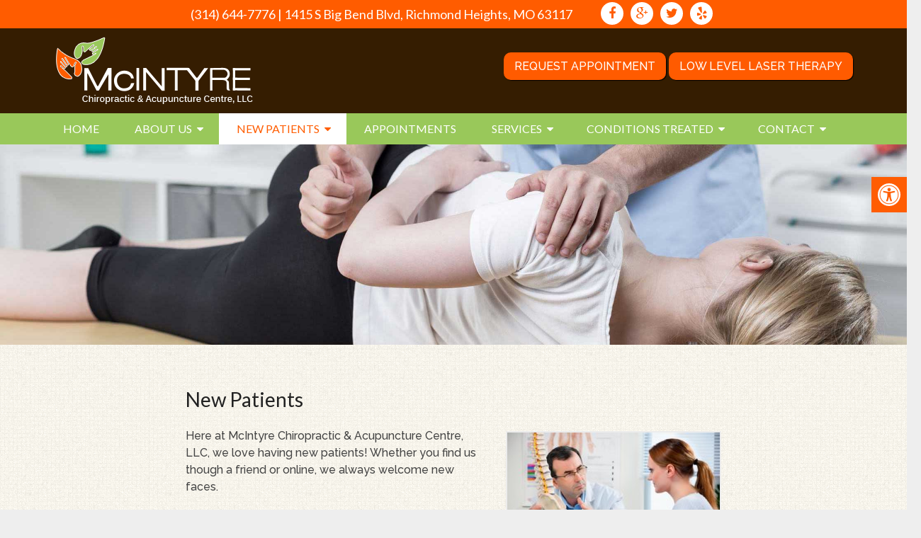

--- FILE ---
content_type: text/css
request_url: https://www.mcintyrechiro.com/wp-content/cache/autoptimize/css/autoptimize_single_9e45323d3c413326a8598fe903b961b6.css?ver=6.9
body_size: 1816
content:
@import url(//www.mcintyrechiro.com/wp-content/themes/lounge-schema-child/../mts_schema/style.css);.innerBanner img{width:100%}.btn{color:#fff !important;background:#ff5b00;padding:10px 15px;text-transform:uppercase;border-radius:10px;-moz-border-radius:10px;box-shadow:1px 1px 1px #000;-moz-box-shadow:1px 1px 1px #000}.alignleft{float:left;margin:0 20px 20px 0;border:2px solid #ececec;margin-bottom:20px;-webkit-box-shadow:0 8px 6px -6px #000;-moz-box-shadow:0 8px 6px -6px #000;box-shadow:0 8px 6px -6px #000}.alignright{float:right;margin:0 0 20px 20px;border:2px solid #ececec;margin-bottom:20px;-webkit-box-shadow:0 8px 6px -6px #000;-moz-box-shadow:0 8px 6px -6px #000;box-shadow:0 8px 6px -6px #000}.alignnone{border:2px solid #ececec;margin-bottom:20px;-webkit-box-shadow:0 8px 6px -6px #000;-moz-box-shadow:0 8px 6px -6px #000;box-shadow:0 8px 6px -6px #000}.center{text-align:Center}.clear{clear:both}div#regular-header{padding:10px 0}#secondary-navigation a{padding:10px 25px}.main-header{background:#351d01}#header{background:#99c85a}.topBar{width:100%;height:40px;background:#ff5c00;text-align:center}.topBar p,.topBar p a{color:#fff;font-size:18px;font-family:'Lato'}.topBar .header-social-icons{display:inline-block;float:none;position:static;margin-top:3px}.logo-wrap,.headerPhone,.headerInfo{float:left;width:50%;padding:1%}.logo-wrap{margin:0;padding-top:0;padding-bottom:0}.headerInfo{width:46%;text-align:right;margin-top:20px}.headerInfo p{margin-bottom:5px}.phoned{font-size:28px;margin-bottom:20px;display:inline-block;vertical-align:middle !important}div.header-social-icons{background:0 0;border:0}div.header-social-icons a{background:#fff;border-radius:50%;padding:6px;width:20px;text-align:center;line-height:20px;margin:0 5px;font-size:18px}div.header-social-icons:before{border:0}#primary-navigation .header-social-icons a,.header-social-icons a{padding:0 10px}.primary-slider-container{max-width:100%;float:none;width:100%;height:450px;overflow:hidden;margin:0}.primary-slider{height:450px !important}.primary-slider-container img{float:none;width:100%;height:450px}.primary-slider-container .slide-caption{width:94%;padding:2% 3%;top:37%;left:0;max-height:50px}.slide-title{font-size:32px !important;line-height:34px}.owl-carousel .owl-item img{max-width:100% !important}.primary-slider .owl-dots{bottom:8%;top:inherit;right:16%}#page{padding-top:0;width:100%;max-width:100%}.homeBoxes{margin:0 auto;margin-top:0;height:350px;text-align:center;margin-top:-273px;z-index:5000}.homeBox{position:relative;float:left;width:21%;padding:2%;overflow:hidden;height:221px}.homeBox img{width:100%;vertical-align:middle}.homeBox h3{position:absolute;bottom:37px;padding:10px 0;z-index:6000;text-align:center;color:#fff;width:84%;background:-moz-linear-gradient(left,rgba(56,35,6,0) 1%,rgba(56,35,6,.65) 25%,rgba(56,35,6,.65) 55%,rgba(0,0,0,0) 100%);background:-webkit-linear-gradient(left,rgba(56,35,6,0) 1%,rgba(56,35,6,.65) 25%,rgba(56,35,6,.65) 55%,rgba(0,0,0,0) 100%);background:linear-gradient(to right,rgba(56,35,6,0) 1%,rgba(56,35,6,.65) 25%,rgba(56,35,6,.65) 55%,rgba(0,0,0,0) 100%);filter:progid:DXImageTransform.Microsoft.gradient(startColorstr='#00382306',endColorstr='#00000000',GradientType=1)}.welcome{margin-top:-40px}.welcome h1{text-align:center}.welcome ul{list-style-type:disc;margin-left:20px;margin-bottom:10px}.contactBox{padding-top:40px;border-top:1px solid #ccc;height:290px;background:#98c75b;color:#fff}.contactBox h2{color:#fff}.contactText{float:left;width:45%;padding-right:5%}.contactMap{float:left;width:50%}.contactBox a{color:#fff;!important}#page.single{float:left}.article{background:0 0;margin:0 auto;float:none}.page h1.title{margin-bottom:20px}footer{background:transparent!important;margin-top:0}.copyrights{text-align:center}#copyright-note span{display:none}.to-top{float:none}#copyright-note .to-top span{display:inline-block;font-size:16px;line-height:24px}#copyright-note .to-top a{color:#000 !important}.widgetBox{float:left;width:31%;padding:1%}.hide-d{display:none}.social-profile-icons .social-yelp a{background:#bd2525}#logo a{float:none !important}.banner img{width:100%}.post-info{display:none}#featured-thumbnail{max-width:30%;display:block;position:relative;overflow:hidden;clear:both;margin-bottom:15px;float:right}.front-view-content{float:left;width:69%}body#blog #content_box{width:100%}body#blog #sidebar{display:none}@media screen and (max-width:880px){.hide-d{display:block}#header{background:0 0;padding:0;margin-bottom:0}.mobileBtn{margin-bottom:0}.mobileBtn a,.hours{display:block;color:#fff;text-align:center;background:#99c85a;padding:10px;border-radius:10px;-moz-border-radius:10px;margin:10px !important}.mobileBtn.phoneBtn{font-size:20px}.mobileBtn a:hover,.mobileBtn a:visited{color:#fff}.primary-slider-container,.hide-xs{display:none}.container,.welcome .container,.widgetBox{width:96%;padding:2%}.contactText,.contactMap{width:100%}.homeBoxes,.banner,.banner{display:none}.welcome,.footerSocial,div.footer .copy{width:100%;height:auto}.welcome{margin:20px auto}.post-content img{width:100% !important;height:auto !important}.footer-widgets.widgets-num-4 .f-widget:nth-child(even),.footer-widgets.widgets-num-3 .f-widget:nth-child(even),.footer-widgets.widgets-num-4 .f-widget,.footer-widgets.widgets-num-3 .f-widget{width:100% !important;max-width:100% !important}div.header-social-icons{float:none !important;text-align:center;background:none!important}div.header-social-icons a{float:none;display:inline-block;position:relative;z-index:9999}.header-social-icons{text-align:Center;float:none !important}.header-social-icons a{display:inline-block;font-size:32px !important;width:34px !important;line-height:34px;color:#333 !important}}@media screen and (min-width:768px) and (max-width:1024px){#secondary-navigation a{font-size:14px !important;padding:24px 18px}}@media screen and (max-width:1050px){.logo-wrap{width:40%}.headerInfo{width:51%}}